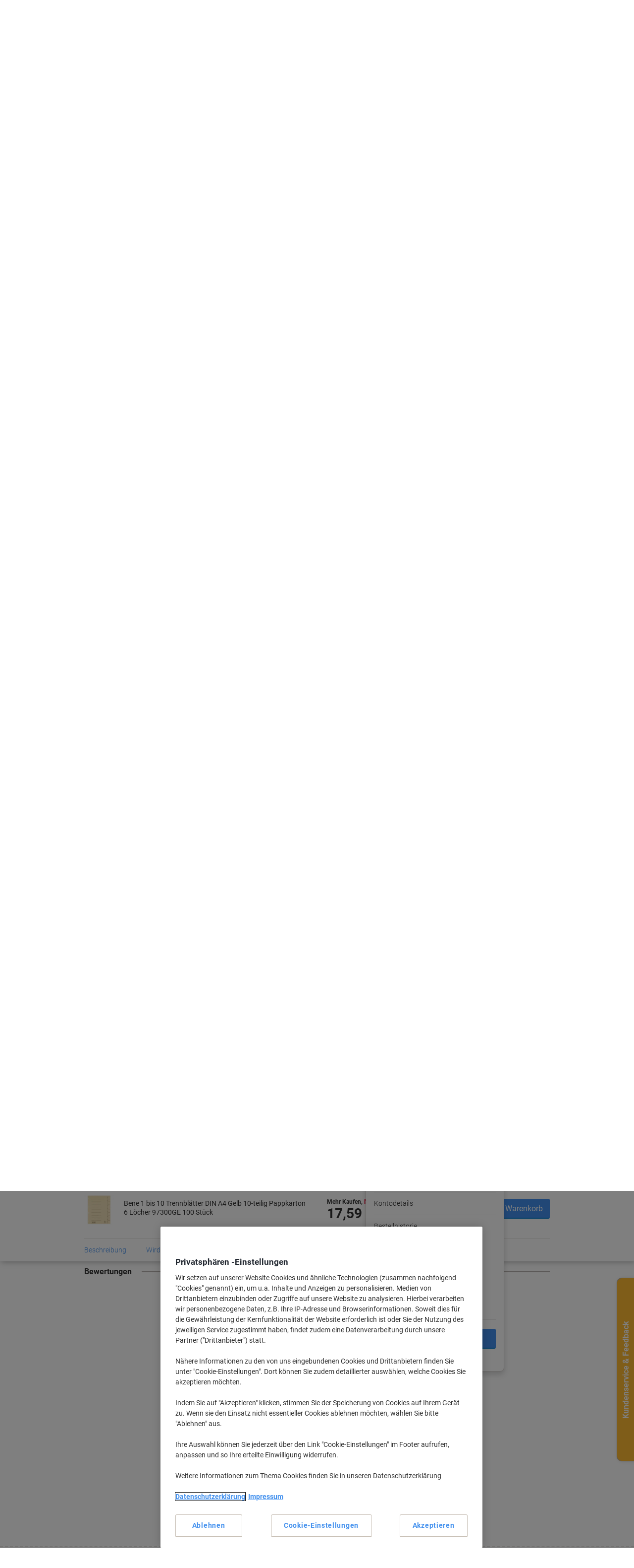

--- FILE ---
content_type: text/javascript;charset=UTF-8
request_url: https://static.viking.de/is/image/odeu13/4322907?req=set,json,UTF-8&labelkey=label&id=89298373&handler=s7classics7sdkJSONResponse
body_size: -39
content:
/*jsonp*/s7classics7sdkJSONResponse({"set":{"pv":"1.0","type":"media_set","n":"odeu13/4322907","item":[{"i":{"n":"odeu13/%214322907_alt"},"s":{"n":"odeu13/%214322907_alt"},"dx":"1664","dy":"2048","iv":"6G5co3"},{"i":{"n":"odeu13/%214322907_alt1"},"s":{"n":"odeu13/%214322907_alt1"},"dx":"2000","dy":"2500","iv":"6TwQd3"},{"i":{"n":"odeu13/%214322907_alt2"},"s":{"n":"odeu13/%214322907_alt2"},"dx":"2048","dy":"2048","iv":"V2kOj2"},{"i":{"n":"odeu13/%214322907_alt3"},"s":{"n":"odeu13/%214322907_alt3"},"dx":"2048","dy":"2048","iv":"cIEOD3"},{"i":{"n":"odeu13/%214322907_alt4"},"s":{"n":"odeu13/%214322907_alt4"},"dx":"2048","dy":"2048","iv":"FhDON3"},{"i":{"n":"odeu13/%214322907_alt5"},"s":{"n":"odeu13/%214322907_alt5"},"dx":"2048","dy":"2048","iv":"gTGOz3"}]}},"89298373");

--- FILE ---
content_type: application/javascript; charset=utf-8
request_url: https://try.abtasty.com/f56c72307867ccc723bcddb81093020d.js
body_size: 3059
content:
/* Created: 2026/01/13 16:09:53 UTC version: latest */(()=>{"use strict";var c={648(c,e,a){a.d(e,{FF:()=>u,NI:()=>j,Nw:()=>i,SW:()=>l,fH:()=>y,vV:()=>p});const r="info::",t="error::",d="warning::",o="verbose::",n="success::",s={allowed:document.cookie.indexOf("abTastyDebug=")>=0};function i(){s.allowed=!0}function b(){const c=!window.abTastyStopLog;return(s.allowed||window.abTastyDebug)&&c}function f(c,e,a,...r){b()&&e(`%c [AB Tasty Debug mode] %c ${c}`,"background: #222; color: #bada55; padding: 3px; border-radius: 5px 0px 0px 5px;",`${a} padding: 3px; border-radius: 0px 5px 5px 0px;`,...r)}function l(...c){f(n,console.info,"background: green; color: white;",...c)}function u(...c){f(d,console.warn,"background: orange; color: white;",...c)}function j(...c){f(o,console.debug,"background: pink; color: white;",...c)}function p(...c){f(t,console.error,"background: red; color: white;",...c)}function y(...c){f(r,console.info,"background: blue; color: white;",...c)}},6361(c,e,a){a.d(e,{_:()=>t});var r=a(648);async function t(c){try{return await c()}catch(e){try{return(0,r.FF)("Chunk failed to be loaded asynchronously. Retrying...",e),await c()}catch(c){throw(0,r.vV)("Chunk failed to be loaded asynchronously. Retry failed.",c),c}}}},6883(c,e,a){a.d(e,{r:()=>r});const r=c=>{if(window.abTastyNoRandomHit)return!0;if(0===c)return!1;return 1===Math.floor(Math.random()*c)+1}},7795(c,e,a){a.d(e,{Rh:()=>d,iU:()=>o,lK:()=>n});var r=a(648),t=a(6883);const d="abtasty-execution-started",o=()=>window.performance.getEntriesByName(d).length>0,n=()=>{try{if(!(0,t.r)(1e3)||o())return;window.performance.mark(d)}catch(c){(0,r.FF)("Can't start execution time performance measure due to:",c.message)}}}},e={};function a(r){var t=e[r];if(void 0!==t)return t.exports;var d=e[r]={exports:{}};return c[r](d,d.exports,a),d.exports}a.m=c,a.H={},a.G=c=>{Object.keys(a.H).map(e=>{a.H[e](c)})},a.d=(c,e)=>{for(var r in e)a.o(e,r)&&!a.o(c,r)&&Object.defineProperty(c,r,{enumerable:!0,get:e[r]})},a.f={},a.e=(c,e)=>Promise.all(Object.keys(a.f).reduce((r,t)=>(a.f[t](c,r,e),r),[])),a.u=c=>223===c?"shared/commons.db2a2cf2fe7eec290140.js":792===c?"f56c72307867ccc723bcddb81093020d/main.982fd7bda5b86a902ead.js":153===c?"shared/analytics.a55a35facc6b0f83106d.js":693===c?"shared/me.56490845629cd5ac3849.js":294===c?"f56c72307867ccc723bcddb81093020d/variation-js-1512913-5052647-async-js.4b55f3bbf60ad4cdb0ce.js":97===c?"f56c72307867ccc723bcddb81093020d/variation-js-1512914-5052649-async-js.cb2c5cb0b6c1bd1e47bb.js":89===c?"f56c72307867ccc723bcddb81093020d/variation-js-1520314-5066627-async-js.79568b1fa0cf0417e691.js":751===c?"f56c72307867ccc723bcddb81093020d/variation-js-1540280-5114007-async-js.83f939ffaf50cc997857.js":338===c?"f56c72307867ccc723bcddb81093020d/variation-js-1556568-5155377-async-js.07a10e6dcd8ec1f9d9bf.js":261===c?"f56c72307867ccc723bcddb81093020d/variation-js-1581231-5213239-async-js.229ada02fbee3389c684.js":623===c?"f56c72307867ccc723bcddb81093020d/variation-js-1609945-5276183-async-js.de97a69c2755d1f3b0e0.js":242===c?"f56c72307867ccc723bcddb81093020d/variation-js-1647147-5366560-async-js.35b39e0d05bbf184ae97.js":799===c?"f56c72307867ccc723bcddb81093020d/variation-js-1667295-5413492-async-js.8fff3628fe15882a5c63.js":838===c?"f56c72307867ccc723bcddb81093020d/variation-js-1691373-5470391-async-js.453f51f73cf1c1697e63.js":904===c?"f56c72307867ccc723bcddb81093020d/variation-js-1700189-5492616-async-js.3773ef6448e4a1f314d4.js":531===c?"f56c72307867ccc723bcddb81093020d/variation-js-1745137-5629262-async-js.9e8839aa367f1024e0f5.js":791===c?"f56c72307867ccc723bcddb81093020d/variation-js-1749703-5639952-async-js.e40f04050fdd9de2efcc.js":972===c?"f56c72307867ccc723bcddb81093020d/variation-js-1814989-5831228-async-js.594519f901838550ac19.js":439===c?"f56c72307867ccc723bcddb81093020d/variation-js-1849495-5915655-async-js.fbdaf4b87d49d2f73720.js":417===c?"f56c72307867ccc723bcddb81093020d/variation-js-1853232-5924824-async-js.20be6fa8a710a70ecc3b.js":549===c?"f56c72307867ccc723bcddb81093020d/variation-js-1893657-6031519-async-js.7d6e50a32d9eb7c0a210.js":830===c?"f56c72307867ccc723bcddb81093020d/variation-js-1938208-6139045-async-js.1b1a1ebe27b7a7740f48.js":179===c?"f56c72307867ccc723bcddb81093020d/variation-js-1947727-6168107-async-js.3bb6cdee30fdbf5fc9a7.js":131===c?"f56c72307867ccc723bcddb81093020d/variation-js-1952574-6178098-async-js.aa6884162de7179e83a7.js":852===c?"f56c72307867ccc723bcddb81093020d/widget-config-js-1609945-96ff0c04-ee29-42ae-8fd6-409048cce1fd-pathToProductKey-async-js.7008cbc6db04f97d9b60.js":76===c?"f56c72307867ccc723bcddb81093020d/widget-config-js-1609945-b7860adf-271b-45c7-bf87-4180b0b3e3b6-pathToProductKey-async-js.6495fa80c60a29ac2468.js":411===c?"f56c72307867ccc723bcddb81093020d/widget-config-js-1609945-ec7c4a1e-941d-467e-8a97-12f065cb295d-pathToProductKey-async-js.eeeacabfdf238b321ed4.js":205===c?"f56c72307867ccc723bcddb81093020d/widget-config-js-1609945-ff86dab6-bfa3-411c-a3bf-b316990221dd-pathToProductKey-async-js.1b0e5dea57c054cfe1f6.js":396===c?"f56c72307867ccc723bcddb81093020d/abtasty-social-proof-1-5-index-async-js.9c10687d7216fa4f4203.js":void 0,a.o=(c,e)=>Object.prototype.hasOwnProperty.call(c,e),(()=>{var c={},e="tag:";a.l=(r,t,d,o,n)=>{if(c[r])c[r].push(t);else{var s,i;if(void 0!==d)for(var b=document.getElementsByTagName("script"),f=0;f<b.length;f++){var l=b[f];if(l.getAttribute("src")==r||l.getAttribute("data-webpack")==e+d){s=l;break}}s||(i=!0,(s=document.createElement("script")).charset="utf-8",a.nc&&s.setAttribute("nonce",a.nc),s.setAttribute("data-webpack",e+d),n&&s.setAttribute("fetchpriority",n),s.src=r),c[r]=[t];var u=(e,a)=>{s.onerror=s.onload=null,clearTimeout(j);var t=c[r];if(delete c[r],s.parentNode&&s.parentNode.removeChild(s),t&&t.forEach(c=>c(a)),e)return e(a)},j=setTimeout(u.bind(null,void 0,{type:"timeout",target:s}),12e4);s.onerror=u.bind(null,s.onerror),s.onload=u.bind(null,s.onload),i&&document.head.appendChild(s)}}})(),a.r=c=>{"undefined"!=typeof Symbol&&Symbol.toStringTag&&Object.defineProperty(c,Symbol.toStringTag,{value:"Module"}),Object.defineProperty(c,"__esModule",{value:!0})},(()=>{var c;globalThis.importScripts&&(c=globalThis.location+"");var e=globalThis.document;if(!c&&e&&(e.currentScript&&"SCRIPT"===e.currentScript.tagName.toUpperCase()&&(c=e.currentScript.src),!c)){var r=e.getElementsByTagName("script");if(r.length)for(var t=r.length-1;t>-1&&(!c||!/^http(s?):/.test(c));)c=r[t--].src}if(!c)throw new Error("Automatic publicPath is not supported in this browser");c=c.replace(/^blob:/,"").replace(/#.*$/,"").replace(/\?.*$/,"").replace(/\/[^\/]+$/,"/"),a.p=c})(),(()=>{var c={190:0};a.f.j=(e,r,t)=>{var d=a.o(c,e)?c[e]:void 0;if(0!==d)if(d)r.push(d[2]);else{var o=new Promise((a,r)=>d=c[e]=[a,r]);r.push(d[2]=o);var n=a.p+a.u(e),s=new Error;a.l(n,r=>{if(a.o(c,e)&&(0!==(d=c[e])&&(c[e]=void 0),d)){var t=r&&("load"===r.type?"missing":r.type),o=r&&r.target&&r.target.src;s.message="Loading chunk "+e+" failed.\n("+t+": "+o+")",s.name="ChunkLoadError",s.type=t,s.request=o,d[1](s)}},"chunk-"+e,e,t)}},a.H.j=e=>{if(!a.o(c,e)||void 0===c[e]){c[e]=null;var r=document.createElement("link");r.charset="utf-8",a.nc&&r.setAttribute("nonce",a.nc),r.rel="preload",r.as="script",r.href=a.p+a.u(e),document.head.appendChild(r)}};var e=(e,r)=>{var t,d,[o,n,s]=r,i=0;if(o.some(e=>0!==c[e])){for(t in n)a.o(n,t)&&(a.m[t]=n[t]);if(s)s(a)}for(e&&e(r);i<o.length;i++)d=o[i],a.o(c,d)&&c[d]&&c[d][0](),c[d]=0},r=globalThis.webpackChunktag=globalThis.webpackChunktag||[];r.forEach(e.bind(null,0)),r.push=e.bind(null,r.push.bind(r))})(),(()=>{var c={792:[693]};a.f.preload=e=>{var r=c[e];Array.isArray(r)&&r.map(a.G)}})();var r=a(648),t=a(6361),d=a(7795);(async()=>((0,d.lK)(),(window.ABTastyTagPerforming||window.ABTasty?.started)&&(0,r.FF)("AB Tasty's Tag is already performing or started. If you think that's an issue, please check your tag implementation."),window.ABTastyTagPerforming=!0,await(0,t._)(()=>Promise.all([a.e(223,"high"),a.e(792,"high")]).then(a.bind(a,602)))))().then(c=>c.mainTag("2026/01/13 16:09:53 UTC")).catch(c=>{(0,r.vV)("AB Tasty's Tag can't be loaded. Caused by:",c)})})();

--- FILE ---
content_type: text/javascript;charset=utf-8
request_url: https://recs.algorecs.com/rrserver/p13n_generated.js?a=84a5cd38ea880bec&ts=1768442036816&v=2.1.0.20251222&ssl=t&p=97300-GB&re=true&pt=%7Citem_page.h1%7Citem_page.h2%7Citem_page.h3&privm=t&s=1e3171a1-c0aa-4590-8cde-1d7d7515406d&cts=https%3A%2F%2Fwww.viking.de&chi=%7CWEB_EU_12000102&rid=DE-de&jcb=rrOdCallback&l=1
body_size: 1920
content:
rrItemInfo = []; rrProductList = [];  var RR = RR || {}; RR.data={"JSON":{"placements":[]}};rrItemInfo = []; rrProductList = [];   function rr_GetLink (link_url){   var result = link_url;   var links = link_url.split("ct=");   if (links.length>0){     result = links[1].replace(/%2F/gi, "/").replace(/%3A/gi, ":").replace(/%23/gi,"#").replace(/%3D/gi,"=").replace(/%26/gi,"&").replace(/%3F/gi,"?").replace(/%25/gi,"%").replace(/%3B/gi,";");   }   return result; }var rr_remote_data='eF5jYSlN9kgzMTQxszQy1DWzNDDUNUlLNtU1MDFN1jW3NDNLTUsxSzIzNuLKLSvJTBEwNDaz0DXUNQQAfrANtg';var rr_recs={placements:[{used:false,placementType:'item_page.h1',html:''},{used:false,placementType:'item_page.h2',html:''},{used:false,placementType:'item_page.h3',html:''}]},rr_dynamic={placements:[]},rr_call_after_flush=function(){   var rr_placement_name=rr_recs.placements[0].placementType.split(".")[1]; RR.data.JSON.placements.push({   "name": rr_placement_name,   "type": "json",   "heading": "Viking-Kunden, die dieses Produkt angesehen haben, betrachteten auch",   "skus": [] }); RR.data.JSON.placements[0].skus.push({   "id":"1449045",   "url":"https://recs.algorecs.com/rrserver/click?a=84a5cd38ea880bec&vg=f4176921-6901-4fc5-045c-7966efd6b632&pti=1&pa=h1&hpi=9313&stn=CategorySiloedViewCP&stid=113&rti=2&sgs=&mvtId=-1&mvtTs=1768442037012&uguid=f4146921-6901-4fc5-045c-7966efd6b632&channelId=WEB&s=1e3171a1-c0aa-4590-8cde-1d7d7515406d&pg=3394&rid=DE-de&p=1449045&ind=0&ct=https%3A%2F%2Fwww.viking.de%2Fde%2Fleitz-1-bis-10-trennblatter-din-a4-uberbreite-chamois-10-teilig-pappkarton-1657-00-11-100-stuck-p-1449045&privm=t" });RR.data.JSON.placements[0].skus.push({   "id":"6052518",   "url":"https://recs.algorecs.com/rrserver/click?a=84a5cd38ea880bec&vg=f4176921-6901-4fc5-045c-7966efd6b632&pti=1&pa=h1&hpi=9313&stn=CategorySiloedViewCP&stid=113&rti=2&sgs=&mvtId=-1&mvtTs=1768442037012&uguid=f4146921-6901-4fc5-045c-7966efd6b632&channelId=WEB&s=1e3171a1-c0aa-4590-8cde-1d7d7515406d&pg=3394&rid=DE-de&p=6052518&ind=1&ct=https%3A%2F%2Fwww.viking.de%2Fde%2Fviking-1-bis-10-trennblatter-recycled-100-spezial-chamois-10-teilig-pappkarton-11-locher-100-stuck-p-6052518&privm=t" });RR.data.JSON.placements[0].skus.push({   "id":"6052581",   "url":"https://recs.algorecs.com/rrserver/click?a=84a5cd38ea880bec&vg=f4176921-6901-4fc5-045c-7966efd6b632&pti=1&pa=h1&hpi=9313&stn=CategorySiloedViewCP&stid=113&rti=2&sgs=&mvtId=-1&mvtTs=1768442037012&uguid=f4146921-6901-4fc5-045c-7966efd6b632&channelId=WEB&s=1e3171a1-c0aa-4590-8cde-1d7d7515406d&pg=3394&rid=DE-de&p=6052581&ind=2&ct=https%3A%2F%2Fwww.viking.de%2Fde%2Fviking-1-bis-10-trennblatter-recycled-100-spezial-chamois-10-teilig-pappkarton-11-locher-100-stuck-p-6052581&privm=t" });RR.data.JSON.placements[0].skus.push({   "id":"5847120",   "url":"https://recs.algorecs.com/rrserver/click?a=84a5cd38ea880bec&vg=f4176921-6901-4fc5-045c-7966efd6b632&pti=1&pa=h1&hpi=9313&stn=CategorySiloedViewCP&stid=113&rti=2&sgs=&mvtId=-1&mvtTs=1768442037012&uguid=f4146921-6901-4fc5-045c-7966efd6b632&channelId=WEB&s=1e3171a1-c0aa-4590-8cde-1d7d7515406d&pg=3394&rid=DE-de&p=5847120&ind=3&ct=https%3A%2F%2Fwww.viking.de%2Fde%2Fviking-trennstreifen-100-recycelt-din-a4-gelb-pappkarton-rechteckig-2-locher-100-stuck-p-5847120&privm=t" });   var rr_placement_name=rr_recs.placements[1].placementType.split(".")[1]; RR.data.JSON.placements.push({   "name": rr_placement_name,   "type": "json",   "heading": "Am häufigsten mit diesem Produkt gekaufte Artikel",   "skus": [] }); RR.data.JSON.placements[1].skus.push({   "id":"V6180",   "url":"https://recs.algorecs.com/rrserver/click?a=84a5cd38ea880bec&vg=f4176921-6901-4fc5-045c-7966efd6b632&pti=1&pa=h2&hpi=9313&stn=PurchaseCP&stid=8&rti=2&sgs=&mvtId=-1&mvtTs=1768442037012&uguid=f4146921-6901-4fc5-045c-7966efd6b632&channelId=WEB&s=1e3171a1-c0aa-4590-8cde-1d7d7515406d&pg=3394&rid=DE-de&p=V6180&ind=0&boostRules=108392&ct=https%3A%2F%2Fwww.viking.de%2Fde%2Fviking-ordner-breit-din-a4-80-mm-schwarz-2-ringe-pappkarton-wolkenmarmor-hochformat-p-V6180&privm=t" });RR.data.JSON.placements[1].skus.push({   "id":"5284449",   "url":"https://recs.algorecs.com/rrserver/click?a=84a5cd38ea880bec&vg=f4176921-6901-4fc5-045c-7966efd6b632&pti=1&pa=h2&hpi=9313&stn=PurchaseCP&stid=8&rti=2&sgs=&mvtId=-1&mvtTs=1768442037012&uguid=f4146921-6901-4fc5-045c-7966efd6b632&channelId=WEB&s=1e3171a1-c0aa-4590-8cde-1d7d7515406d&pg=3394&rid=DE-de&p=5284449&ind=1&boostRules=108392&ct=https%3A%2F%2Fwww.viking.de%2Fde%2Fviking-gruner-balken-ordner-schmal-din-a4-50-mm-schwarz-2-ringe-pappkarton-wolkenmarmor-hochformat-p-5284449&privm=t" });RR.data.JSON.placements[1].skus.push({   "id":"1284370",   "url":"https://recs.algorecs.com/rrserver/click?a=84a5cd38ea880bec&vg=f4176921-6901-4fc5-045c-7966efd6b632&pti=1&pa=h2&hpi=9313&stn=PurchaseCP&stid=8&rti=2&sgs=&mvtId=-1&mvtTs=1768442037012&uguid=f4146921-6901-4fc5-045c-7966efd6b632&channelId=WEB&s=1e3171a1-c0aa-4590-8cde-1d7d7515406d&pg=3394&rid=DE-de&p=1284370&ind=2&boostRules=108392&ct=https%3A%2F%2Fwww.viking.de%2Fde%2Fdeutsche-post-blumenbrief-briefmarken-095--selbstklebend-100-stuck-p-1284370&privm=t" });RR.data.JSON.placements[1].skus.push({   "id":"1076050",   "url":"https://recs.algorecs.com/rrserver/click?a=84a5cd38ea880bec&vg=f4176921-6901-4fc5-045c-7966efd6b632&pti=1&pa=h2&hpi=9313&stn=PurchaseCP&stid=8&rti=2&sgs=&mvtId=-1&mvtTs=1768442037012&uguid=f4146921-6901-4fc5-045c-7966efd6b632&channelId=WEB&s=1e3171a1-c0aa-4590-8cde-1d7d7515406d&pg=3394&rid=DE-de&p=1076050&ind=3&boostRules=108392&ct=https%3A%2F%2Fwww.viking.de%2Fde%2Ftecno-speed-din-a4-druckerpapier-weib-80-g-m-matt-500-blatt-p-1076050&privm=t" });   var rr_placement_name=rr_recs.placements[2].placementType.split(".")[1]; RR.data.JSON.placements.push({   "name": rr_placement_name,   "type": "json",   "heading": "Das könnte Sie auch interessieren ",   "skus": [] }); RR.data.JSON.placements[2].skus.push({   "id":"97300-BU",   "url":"https://recs.algorecs.com/rrserver/click?a=84a5cd38ea880bec&vg=f4176921-6901-4fc5-045c-7966efd6b632&pti=1&pa=h3&hpi=9313&stn=SimilarProducts&stid=183&rti=2&sgs=&mvtId=-1&mvtTs=1768442037012&uguid=f4146921-6901-4fc5-045c-7966efd6b632&channelId=WEB&s=1e3171a1-c0aa-4590-8cde-1d7d7515406d&pg=3394&rid=DE-de&p=97300-BU&ind=0&ct=https%3A%2F%2Fwww.viking.de%2Fde%2Fbene-1-bis-10-trennblatter-din-a4-blau-10-teilig-pappkarton-6-locher-97300bl-100-stuck-p-97300-BU&privm=t" });RR.data.JSON.placements[2].skus.push({   "id":"97300-MS",   "url":"https://recs.algorecs.com/rrserver/click?a=84a5cd38ea880bec&vg=f4176921-6901-4fc5-045c-7966efd6b632&pti=1&pa=h3&hpi=9313&stn=SimilarProducts&stid=183&rti=2&sgs=&mvtId=-1&mvtTs=1768442037012&uguid=f4146921-6901-4fc5-045c-7966efd6b632&channelId=WEB&s=1e3171a1-c0aa-4590-8cde-1d7d7515406d&pg=3394&rid=DE-de&p=97300-MS&ind=1&ct=https%3A%2F%2Fwww.viking.de%2Fde%2Fbene-1-bis-10-trennblatter-din-a4-gelb-10-teilig-pappkarton-6-locher-97300ms-100-stuck-p-97300-MS&privm=t" });RR.data.JSON.placements[2].skus.push({   "id":"97300-WS",   "url":"https://recs.algorecs.com/rrserver/click?a=84a5cd38ea880bec&vg=f4176921-6901-4fc5-045c-7966efd6b632&pti=1&pa=h3&hpi=9313&stn=SimilarProducts&stid=183&rti=2&sgs=&mvtId=-1&mvtTs=1768442037012&uguid=f4146921-6901-4fc5-045c-7966efd6b632&channelId=WEB&s=1e3171a1-c0aa-4590-8cde-1d7d7515406d&pg=3394&rid=DE-de&p=97300-WS&ind=2&ct=https%3A%2F%2Fwww.viking.de%2Fde%2Fbene-1-bis-10-trennblatter-din-a4-weib-10-teilig-pappkarton-6-locher-97300ws-100-stuck-p-97300-WS&privm=t" });RR.data.JSON.placements[2].skus.push({   "id":"97300-ST",   "url":"https://recs.algorecs.com/rrserver/click?a=84a5cd38ea880bec&vg=f4176921-6901-4fc5-045c-7966efd6b632&pti=1&pa=h3&hpi=9313&stn=SimilarProducts&stid=183&rti=2&sgs=&mvtId=-1&mvtTs=1768442037012&uguid=f4146921-6901-4fc5-045c-7966efd6b632&channelId=WEB&s=1e3171a1-c0aa-4590-8cde-1d7d7515406d&pg=3394&rid=DE-de&p=97300-ST&ind=3&ct=https%3A%2F%2Fwww.viking.de%2Fde%2Fbene-trend-1-bis-10-trennblatter-din-a4-farbig-sortiert-10-teilig-pappkarton-6-locher-100-stuck-p-97300-ST&privm=t" });if(typeof RR.jsonCallback === "function"){   RR.jsonCallback(); }  R3_COMMON.apiClientKey = "e222b2d058a27b42";  (function ensureRRClientOnce() { 	  if (window.RR?.experience) return; /* already loaded/initialized */ 	  if (document.querySelector('script[src*="clientjs/2.1/client.js"]')) return; /* already loading */  	  var head = document.head || document.getElementsByTagName('head')[0]; 	  var script = document.createElement('script'); 	  script.type = 'text/javascript'; 	  script.src = 'https://cdn.algorecs.com/dashboard/applications/clientjs/2.1/client.js'; 	  head.appendChild(script); 	})();};rr_flush=function(){if(rr_onload_called){rrOdCallback(rr_recs);rr_call_after_flush();if(RR.renderDynamicPlacements){RR.renderDynamicPlacements();}if(window.rr_annotations_array){window.rr_annotations_array.push(window.rr_annotations);}else{window.rr_annotations_array = [window.rr_annotations];}}};rr_flush();